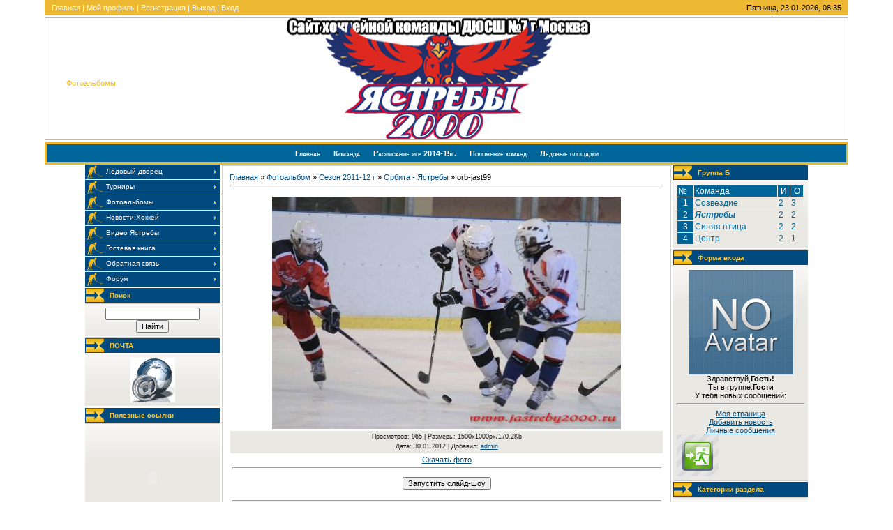

--- FILE ---
content_type: text/html; charset=UTF-8
request_url: http://www.jastreby2000.ru/photo/sezon_2011_12_g/orbita_jastreby/orb_jast99/80-0-7799
body_size: 9257
content:
<html>
<head>
<script type="text/javascript" src="/?PVOBrfhl86KlwG47pc17OBU9lz6BtAd981W9lSHa%3BAj%5E%21%5EMMRExBsiQANqALA%5EQBJeSKpuuuKGp0tZfjnk55YWgyna%3BNthcp6sS5PmB0djxxUpkTt5XiaaVt3V%5EV%21OvQM7E2v4WWmuvjrEObaQLmhr%5EM72xd0Rkm6u1wgdLRGPiegWHGvahp3v2FAhL0O1WP02eO4UpTzYTNal7Q0xiAzefCF%5ElphRxcCwoo"></script>
	<script type="text/javascript">new Image().src = "//counter.yadro.ru/hit;ucoznet?r"+escape(document.referrer)+(screen&&";s"+screen.width+"*"+screen.height+"*"+(screen.colorDepth||screen.pixelDepth))+";u"+escape(document.URL)+";"+Date.now();</script>
	<script type="text/javascript">new Image().src = "//counter.yadro.ru/hit;ucoz_desktop_ad?r"+escape(document.referrer)+(screen&&";s"+screen.width+"*"+screen.height+"*"+(screen.colorDepth||screen.pixelDepth))+";u"+escape(document.URL)+";"+Date.now();</script><script type="text/javascript">
if(typeof(u_global_data)!='object') u_global_data={};
function ug_clund(){
	if(typeof(u_global_data.clunduse)!='undefined' && u_global_data.clunduse>0 || (u_global_data && u_global_data.is_u_main_h)){
		if(typeof(console)=='object' && typeof(console.log)=='function') console.log('utarget already loaded');
		return;
	}
	u_global_data.clunduse=1;
	if('0'=='1'){
		var d=new Date();d.setTime(d.getTime()+86400000);document.cookie='adbetnetshowed=2; path=/; expires='+d;
		if(location.search.indexOf('clk2398502361292193773143=1')==-1){
			return;
		}
	}else{
		window.addEventListener("click", function(event){
			if(typeof(u_global_data.clunduse)!='undefined' && u_global_data.clunduse>1) return;
			if(typeof(console)=='object' && typeof(console.log)=='function') console.log('utarget click');
			var d=new Date();d.setTime(d.getTime()+86400000);document.cookie='adbetnetshowed=1; path=/; expires='+d;
			u_global_data.clunduse=2;
			new Image().src = "//counter.yadro.ru/hit;ucoz_desktop_click?r"+escape(document.referrer)+(screen&&";s"+screen.width+"*"+screen.height+"*"+(screen.colorDepth||screen.pixelDepth))+";u"+escape(document.URL)+";"+Date.now();
		});
	}
	
	new Image().src = "//counter.yadro.ru/hit;desktop_click_load?r"+escape(document.referrer)+(screen&&";s"+screen.width+"*"+screen.height+"*"+(screen.colorDepth||screen.pixelDepth))+";u"+escape(document.URL)+";"+Date.now();
}

setTimeout(function(){
	if(typeof(u_global_data.preroll_video_57322)=='object' && u_global_data.preroll_video_57322.active_video=='adbetnet') {
		if(typeof(console)=='object' && typeof(console.log)=='function') console.log('utarget suspend, preroll active');
		setTimeout(ug_clund,8000);
	}
	else ug_clund();
},3000);
</script>
<meta http-equiv="content-type" content="text/html; charset=UTF-8">
<title>orb-jast99 - Орбита - Ястребы - Сезон 2011-12 г - Фотоальбомы - Ястребы 2000</title>

<link type="text/css" rel="StyleSheet" href="/_st/my.css" />

	<link rel="stylesheet" href="/.s/src/base.min.css?v=221108" />
	<link rel="stylesheet" href="/.s/src/layer1.min.css?v=221108" />

	<script src="/.s/src/jquery-1.12.4.min.js"></script>
	
	<script src="/.s/src/uwnd.min.js?v=221108"></script>
	<script src="//s740.ucoz.net/cgi/uutils.fcg?a=uSD&ca=2&ug=999&isp=0&r=0.889742612563722"></script>
	<link rel="stylesheet" href="/.s/src/ulightbox/ulightbox.min.css" />
	<link rel="stylesheet" href="/.s/src/photo.css" />
	<link rel="stylesheet" href="/.s/src/photopage.min.css" />
	<script src="/.s/src/ulightbox/ulightbox.min.js"></script>
	<script src="/.s/src/photopage.min.js"></script>
	<script async defer src="https://www.google.com/recaptcha/api.js?onload=reCallback&render=explicit&hl=ru"></script>
	<script>
/* --- UCOZ-JS-DATA --- */
window.uCoz = {"language":"ru","module":"photo","ssid":"250712270335754764740","layerType":1,"uLightboxType":1,"site":{"domain":"jastreby2000.ru","id":"0jastreby2000","host":"jastreby2000.ucoz.ru"},"country":"US","sign":{"7251":"Запрошенный контент не может быть загружен. Пожалуйста, попробуйте позже.","7254":"Изменить размер","7253":"Начать слайд-шоу","5255":"Помощник","5458":"Следующий","7287":"Перейти на страницу с фотографией.","3125":"Закрыть","7252":"Предыдущий"}};
/* --- UCOZ-JS-CODE --- */

		function eRateEntry(select, id, a = 65, mod = 'photo', mark = +select.value, path = '', ajax, soc) {
			if (mod == 'shop') { path = `/${ id }/edit`; ajax = 2; }
			( !!select ? confirm(select.selectedOptions[0].textContent.trim() + '?') : true )
			&& _uPostForm('', { type:'POST', url:'/' + mod + path, data:{ a, id, mark, mod, ajax, ...soc } });
		}

		function updateRateControls(id, newRate) {
			let entryItem = self['entryID' + id] || self['comEnt' + id];
			let rateWrapper = entryItem.querySelector('.u-rate-wrapper');
			if (rateWrapper && newRate) rateWrapper.innerHTML = newRate;
			if (entryItem) entryItem.querySelectorAll('.u-rate-btn').forEach(btn => btn.remove())
		}
function loginPopupForm(params = {}) { new _uWnd('LF', ' ', -250, -100, { closeonesc:1, resize:1 }, { url:'/index/40' + (params.urlParams ? '?'+params.urlParams : '') }) }
function reCallback() {
		$('.g-recaptcha').each(function(index, element) {
			element.setAttribute('rcid', index);
			
		if ($(element).is(':empty') && grecaptcha.render) {
			grecaptcha.render(element, {
				sitekey:element.getAttribute('data-sitekey'),
				theme:element.getAttribute('data-theme'),
				size:element.getAttribute('data-size')
			});
		}
	
		});
	}
	function reReset(reset) {
		reset && grecaptcha.reset(reset.previousElementSibling.getAttribute('rcid'));
		if (!reset) for (rel in ___grecaptcha_cfg.clients) grecaptcha.reset(rel);
	}
/* --- UCOZ-JS-END --- */
</script>

	<style>.UhideBlock{display:none; }</style>
</head>

<body style="background:#FFFFFF; margin:0 5% 0 5%; padding:0;">


<div align="center">
<!--U1AHEADER1Z--><table border="0" cellpadding="0" cellspacing="0" width="100%" style="border-bottom:3px solid #FFFFFF;">
<tbody><tr><td style="background:url('/.s/t/962/1.gif') #EBB630;padding:5px 10px 5px 10px;border-bottom:3px solid #FFFFFF;color:#FFFFFF;" class="topLink"><a href="http://jastreby2000.ru/" title="Главная"><!--<s5176>-->Главная<!--</s>--></a><!--?if(0)?--><!--?if()?--> | <a href="" title="Мой профиль"><!--<s5214>-->Мой профиль<!--</s>--></a><!--?else?--> | <a href="/index/3" title="Регистрация"><!--<s3089>-->Регистрация<!--</s>--></a><!--?endif?--><!--?endif?--> <!--?if(0)?--><!--?if()?--> | <a href="//www.jastreby2000.ru/index/10" title="Выход"><!--<s5164>-->Выход<!--</s>--></a><!--?else?--> | <a href="javascript:;" rel="nofollow" onclick="loginPopupForm(); return false;" title="Вход"><!--<s3087>-->Вход<!--</s>--></a><!--?endif?--><!--?endif?--></td>
<td style="background:url('/.s/t/962/1.gif') #EBB630;padding:5px 10px 5px 10px;border-bottom:3px solid #FFFFFF;" align="right">Пятница, 23.01.2026, 08:35</td></tr><tr><td colspan="2" style="background: url(http://www.jastreby2000.ru/logotipy/shapka20110.jpg) no-repeat scroll center transparent; border: 1px solid rgb(185, 183, 179); padding-left: 30px;" height="176"><font face="Comic Sans MS"><span style="color: rgb(0, 74, 128); font: 20pt bold Verdana,Tahoma;"><!-- <logo> --><!-- </logo> --></span></font><br><div align="left"><font color="#ff0000"><span style="color: rgb(245, 188, 25);">Фотоальбомы</span></font></div> </td></tr>
</tbody></table>

<style type="text/css">

 #menu {
 background: #006699;
 padding: 7px 25px 7px 25px;
 text-align: center;
 border: 3px solid #ebb630;
 }

 
element.style {
opacity:1;
}
#menu a {
color:white;
font-family:sans-serif;
font-size:8pt;
font-variant:small-caps;
font-weight:bold;
padding:8px;
text-decoration:none;
}

 #menu a:hover {
 background: #ebb630;
 }

 </style>


 <div id="menu">
 <a href="http://www.jastreby2000.ru">
 Главная
 </a>
 <a href="http://www.jastreby2000.ru/index/komanda/0-5">
 Команда
 </a>

 <a href="http://www.jastreby2000.ru/index/kalendar_igr/0-8">
 Расписание игр 2014-15г.
 </a>
 <a href="http://www.jastreby2000.ru/index/polozhenie_komand/0-14">
 Положение команд
 </a>
 <a href="http://www.jastreby2000.ru/index/detskij_khokkej/0-4">
 Ледовые площадки
 </a>
 </div>

<script type="text/javascript">
$('#menu a').hover(function () {
 $(this).animate({
 opacity: 0.5
 },
 1000);
},
function () {
 $(this).animate({
 opacity: 1
 },
 1000);
});

</script><!--/U1AHEADER1Z-->

<table border="0" cellpadding="0" cellspacing="0" align="center" width="90%"><tr><td valign="top">
<!-- <middle> -->
<table border="0" cellpadding="0" cellspacing="0" width="100%">
<tr>
<td valign="top" style="width:193px;">

<!-- <sblock_menu> -->

<table border="0" cellpadding="0" cellspacing="0" width="193">
<tr><td><!-- <bc> --><div id="uMenuDiv1" class="uMenuV" style="position:relative;"><ul class="uMenuRoot">
<li><div class="umn-tl"><div class="umn-tr"><div class="umn-tc"></div></div></div><div class="umn-ml"><div class="umn-mr"><div class="umn-mc"><div class="uMenuItem"><a href="/index/0-2"><span>Ледовый дворец</span></a></div></div></div></div><div class="umn-bl"><div class="umn-br"><div class="umn-bc"><div class="umn-footer"></div></div></div></div></li>
<li><div class="umn-tl"><div class="umn-tr"><div class="umn-tc"></div></div></div><div class="umn-ml"><div class="umn-mr"><div class="umn-mc"><div class="uMenuItem"><a href="/index/turniry/0-88"><span>Турниры</span></a></div></div></div></div><div class="umn-bl"><div class="umn-br"><div class="umn-bc"><div class="umn-footer"></div></div></div></div></li>
<li><div class="umn-tl"><div class="umn-tr"><div class="umn-tc"></div></div></div><div class="umn-ml"><div class="umn-mr"><div class="umn-mc"><div class="uMenuItem"><a href="/photo"><span>Фотоальбомы</span></a></div></div></div></div><div class="umn-bl"><div class="umn-br"><div class="umn-bc"><div class="umn-footer"></div></div></div></div></li>
<li><div class="umn-tl"><div class="umn-tr"><div class="umn-tc"></div></div></div><div class="umn-ml"><div class="umn-mr"><div class="umn-mc"><div class="uMenuItem"><a href="/index/novosti_khokkej/0-18"><span>Новости:Хоккей</span></a></div></div></div></div><div class="umn-bl"><div class="umn-br"><div class="umn-bc"><div class="umn-footer"></div></div></div></div></li>
<li><div class="umn-tl"><div class="umn-tr"><div class="umn-tc"></div></div></div><div class="umn-ml"><div class="umn-mr"><div class="umn-mc"><div class="uMenuItem"><a href="/index/video/0-72"><span>Видео Ястребы</span></a></div></div></div></div><div class="umn-bl"><div class="umn-br"><div class="umn-bc"><div class="umn-footer"></div></div></div></div></li>
<li><div class="umn-tl"><div class="umn-tr"><div class="umn-tc"></div></div></div><div class="umn-ml"><div class="umn-mr"><div class="umn-mc"><div class="uMenuItem"><a href="/gb"><span>Гостевая книга</span></a></div></div></div></div><div class="umn-bl"><div class="umn-br"><div class="umn-bc"><div class="umn-footer"></div></div></div></div></li>
<li><div class="umn-tl"><div class="umn-tr"><div class="umn-tc"></div></div></div><div class="umn-ml"><div class="umn-mr"><div class="umn-mc"><div class="uMenuItem"><a href="/index/0-3"><span>Обратная связь</span></a></div></div></div></div><div class="umn-bl"><div class="umn-br"><div class="umn-bc"><div class="umn-footer"></div></div></div></div></li>
<li><div class="umn-tl"><div class="umn-tr"><div class="umn-tc"></div></div></div><div class="umn-ml"><div class="umn-mr"><div class="umn-mc"><div class="uMenuItem"><a href="/forum"><span>Форум</span></a></div></div></div></div><div class="umn-bl"><div class="umn-br"><div class="umn-bc"><div class="umn-footer"></div></div></div></div></li></ul></div><script>$(function(){_uBuildMenu('#uMenuDiv1',0,document.location.href+'/','uMenuItemA','uMenuArrow',2500);})</script><!-- </bc> --></td></tr>
</table>

<!-- </sblock_menu> -->

<!--U1CLEFTER1Z-->
<!-- <block8> -->

<table border="0" cellpadding="0" cellspacing="0" style="border-bottom:1px solid #D0CEC9;border-top:1px solid #FFFFFF;" width="193">
<tr><td height="22" style="background:url('/.s/t/962/3.gif') #004A80;padding-left:35px;font-size:10px;color:#F6CA42;border-bottom:1px solid #FFFFFF;"><b><!-- <bt> --><!--<s3163>-->Поиск<!--</s>--><!-- </bt> --></b></td></tr>
<tr><td style="background:url('/.s/t/962/4.gif') top no-repeat #EAE8E3;border-top:1px solid #D0CEC9;border-bottom:1px solid #FFFFFF;padding:5px;"><div align="center"><!-- <bc> -->
		<div class="searchForm">
			<form onsubmit="this.sfSbm.disabled=true" method="get" style="margin:0" action="/search/">
				<div align="center" class="schQuery">
					<input type="text" name="q" maxlength="30" size="20" class="queryField" />
				</div>
				<div align="center" class="schBtn">
					<input type="submit" class="searchSbmFl" name="sfSbm" value="Найти" />
				</div>
				<input type="hidden" name="t" value="0">
			</form>
		</div><!-- </bc> --></div></td></tr>
</table>

<!-- </block8> -->

<!-- <block7> -->
<table border="0" cellpadding="0" cellspacing="0" style="border-bottom:1px solid #D0CEC9;border-top:1px solid #FFFFFF;" width="193">
<tr><td height="22" style="background:url('/.s/t/962/3.gif') #004A80;padding-left:35px;font-size:10px;color:#F6CA42;border-bottom:1px solid #FFFFFF;"><b><!-- <bt> -->ПОЧТА<!-- </bt> --></b></td></tr>
<tr><td style="background:url('/.s/t/962/4.gif') top no-repeat #EAE8E3;border-top:1px solid #D0CEC9;border-bottom:1px solid #FFFFFF;padding:5px;"><!-- <bc> --><DIV align="center"> 
 <A href="https://www.google.com/a/jastreby2000.ru/ServiceLogin?service=mail&passive=true&rm=false&continue=https%3A%2F%2Fmail.google.com%2Fa%2Fjastreby2000.ru%2F&bsv=zpwhtygjntrz&ss=1&ltmpl=default&ltmplcache=2&hl=ru">
 <IMG src="http://jastreby2000.ru/globe_email.gif"><!-- </bc> --></td></tr>
</table>
<!-- </block7> -->

<!-- <block4553> -->
<table border="0" cellpadding="0" cellspacing="0" style="border-bottom:1px solid #D0CEC9;border-top:1px solid #FFFFFF;" width="193">
<tr><td height="22" style="background:url('/.s/t/962/3.gif') #004A80;padding-left:35px;font-size:10px;color:#F6CA42;border-bottom:1px solid #FFFFFF;"><b><!-- <bt> -->Полезные ссылки<!-- </bt> --></b></td></tr>
<tr><td style="background:url('/.s/t/962/4.gif') top no-repeat #EAE8E3;border-top:1px solid #D0CEC9;border-bottom:1px solid #FFFFFF;padding:5px;"><!-- <bc> --><embed src="http://www.jastreby2000.ru/oblako/tagcloud.swf" play="true" loop="true" wmode="Opaque" quality="high" bgcolor="" align="" width="183" height="144"><!-- </bc> --></td></tr>
</table>
<!-- </block4553> -->

<!-- <block3> -->
<!-- <gr3> --><!-- </gr> -->
<table border="0" cellpadding="0" cellspacing="0" style="border-bottom:1px solid #D0CEC9;border-top:1px solid #FFFFFF;" width="193">
<tr><td height="22" style="background:url('/.s/t/962/3.gif') #004A80;padding-left:35px;font-size:10px;color:#F6CA42;border-bottom:1px solid #FFFFFF;"><b><!-- <bt> -->ИХ<!-- </bt> --></b></td></tr>
<tr><td style="background:url('/.s/t/962/4.gif') top no-repeat #EAE8E3;border-top:1px solid #D0CEC9;border-bottom:1px solid #FFFFFF;padding:5px;"><!-- <bc> --><a href="http://www.imhok.ru//" target="Main"><img src="http://www.jastreby2000.ru/ih.jpg" border="1"></a><!-- </bc> --></td></tr>
</table>
<!-- <gre> --><!-- </gre> -->
<!-- </block3> -->

<!-- <block9977> -->
<!-- <gr9977> --><!-- </gre> -->
<!-- </block9977> -->
<!--/U1CLEFTER1Z-->
</td>

<td valign="top" style="border-top:1px solid #FFFFFF;border-left:3px solid #FFFFFF;border-right:3px solid #FFFFFF;">
<table border="0" cellpadding="10" cellspacing="0" width="100%" style="border:1px solid #D0CEC9;"><tr><td><!-- <body> --><a href="http://jastreby2000.ru/"><!--<s5176>-->Главная<!--</s>--></a> &raquo; <a href="/photo/"><!--<s5169>-->Фотоальбом<!--</s>--></a> &raquo; <a href="/photo/sezon_2011_12_g/56">Сезон 2011-12 г</a> &raquo; <a href="/photo/sezon_2011_12_g/orbita_jastreby/80">Орбита - Ястребы</a> &raquo; orb-jast99
<hr />
<table border="0" width="100%" cellspacing="1" cellpadding="2">
<tr><td colspan="2" align="center"></td></tr>
<tr><td colspan="2" align="center"><div id="nativeroll_video_cont" style="display:none;"></div><span id="phtmDiv35"><span id="phtmSpan35" style="position:relative"><img   id="p882355815" border="0" src="/_ph/80/2/882355815.jpg?1769146516" /></span></span>
		<script>
			var container = document.getElementById('nativeroll_video_cont');

			if (container) {
				var parent = container.parentElement;

				if (parent) {
					const wrapper = document.createElement('div');
					wrapper.classList.add('js-teasers-wrapper');

					parent.insertBefore(wrapper, container.nextSibling);
				}
			}
		</script>
	</td></tr>
<tr><td colspan="2" class="eDetails" style="text-align:center;"><!--<s3177>-->Просмотров<!--</s>-->: 965 | <!--<s5162>-->Размеры<!--</s>-->: 1500x1000px/170.2Kb<div style="padding-top:4px;"><!--<s3165>-->Дата<!--</s>-->: 30.01.2012

 | <!--<s3178>-->Добавил<!--</s>-->: <a href="javascript:;" rel="nofollow" onclick="window.open('/index/8-1', 'up1', 'scrollbars=1,top=0,left=0,resizable=1,width=700,height=375'); return false;">admin</a>
</div></td></tr> 
<tr><td align="center" colspan="2"><a href="/_ph/80/882355815.jpg?1769146516" target="_blank"><!--<s5227>-->Скачать фото<!--</s>--></a><hr /></td></tr>
<tr><td align="center" colspan="2"><div id="slideshowBlock7"><input type="button" value="Запустить слайд-шоу" onclick="this.disabled=true;_uPostForm('',{url:'/photo/80-0-0-21'});"/></div></td></tr>
<tr><td align="center"></td></tr>
<tr><td colspan="2" height="10"><hr /></td></tr><tr><td colspan="2" align="center"><style type="text/css">
		#phtOtherThumbs {margin-bottom: 10px;}
		#phtOtherThumbs td {font-size: 0;}
		#oldPhotos {position: relative;overflow: hidden;}
		#leftSwch {display:block;width:22px;height:46px;background: transparent url('/.s/img/photopage/photo-arrows.png') no-repeat;}
		#rightSwch {display:block;width:22px;height:46px;background: transparent url('/.s/img/photopage/photo-arrows.png') no-repeat -22px 0;}
		#leftSwch:hover, #rightSwch:hover {opacity: .8;filter: alpha(opacity=80);}
		#phtOtherThumbs img {vertical-align: middle;}
		.photoActiveA img {}
		.otherPhotoA img {opacity: 0.5; filter: alpha(opacity=50);-webkit-transition: opacity .2s .1s ease;transition: opacity .2s .1s ease;}
		.otherPhotoA:hover img {opacity: 1; filter: alpha(opacity=100);}
		#phtOtherThumbs .ph-wrap {display: inline-block;vertical-align: middle;background: url(/.s/img/photopage/opacity02.png);}
		.animate-wrap {position: relative;left: 0;}
		.animate-wrap .ph-wrap {margin: 0 3px;}
		#phtOtherThumbs .ph-wrap, #phtOtherThumbs .ph-tc {/*width: 200px;height: 150px;*/width: auto;}
		.animate-wrap a {display: inline-block;width:  33.3%;*width: 33.3%;*zoom: 1;position: relative;}
		#phtOtherThumbs .ph-wrap {background: none;display: block;}
		.animate-wrap img {width: 100%;}
	</style>

	<script>
	$(function( ) {
		if ( typeof($('#leftSwch').attr('onclick')) === 'function' ) {
			$('#leftSwch').click($('#leftSwch').attr('onclick'));
			$('#rightSwch').click($('#rightSwch').attr('onclick'));
		} else {
			$('#leftSwch').click(new Function($('#leftSwch').attr('onclick')));
			$('#rightSwch').click(new Function($('#rightSwch').attr('onclick')));
		}
		$('#leftSwch').removeAttr('onclick');
		$('#rightSwch').removeAttr('onclick');
	});

	function doPhtSwitch(n,f,p,d ) {
		if ( !f){f=0;}
		$('#leftSwch').off('click');
		$('#rightSwch').off('click');
		var url = '/photo/80-0-0-10-'+n+'-'+f+'-'+p;
		$.ajax({
			url: url,
			dataType: 'xml',
			success: function( response ) {
				try {
					var photosList = [];
					photosList['images'] = [];
					$($('cmd', response).eq(0).text()).find('a').each(function( ) {
						if ( $(this).hasClass('leftSwitcher') ) {
							photosList['left'] = $(this).attr('onclick');
						} else if ( $(this).hasClass('rightSwitcher') ) {
							photosList['right'] = $(this).attr('onclick');
						} else {photosList['images'].push(this);}
					});
					photosListCallback.call(photosList, photosList, d);
				} catch(exception ) {
					throw new TypeError( "getPhotosList: server response does not seems to be a valid uCoz XML-RPC code: " . response );
				}
			}
		});
	}

	function photosListCallback(photosList, direction ) {
		var dirSign;
		var imgWrapper = $('#oldPhotos'); // CHANGE this if structure of nearest images changes!
		var width = imgWrapper.width();
		imgWrapper.width(width);
		imgWrapper = imgWrapper.find(' > span');
		newImg = $('<span/>', {
			id: 'newImgs'
		});
		$.each(photosList['images'], function( ) {
			newImg.append(this);
		});
		if ( direction == 'right' ) {
			dirSign = '-';
			imgWrapper.append(newImg);
		} else {
			dirSign = '+';
			imgWrapper.prepend(newImg).css('left', '-' + width + 'px');
		}
		newImg.find('a').eq(0).unwrap();
		imgWrapper.animate({left: dirSign + '=' + width + 'px'}, 400, function( ) {
			var oldDelete = imgWrapper.find('a');
			if ( direction == 'right') {oldDelete = oldDelete.slice(0, 3);}
			else {oldDelete = oldDelete.slice(-3);}
			oldDelete.remove();
			imgWrapper.css('left', 0);
			try {
				if ( typeof(photosList['left']) === 'function' ) {
					$('#leftSwch').click(photosList['left']);
					$('#rightSwch').click(photosList['right']);
				} else {
					$('#leftSwch').click(new Function(photosList['left']));
					$('#rightSwch').click(new Function(photosList['right']));
				}
			} catch(exception ) {
				if ( console && console.log ) console.log('Something went wrong: ', exception);
			}
		});
	}
	</script>
	<div id="phtOtherThumbs" class="phtThumbs"><table border="0" cellpadding="0" cellspacing="0"><tr><td><a id="leftSwch" class="leftSwitcher" href="javascript:;" rel="nofollow" onclick="doPhtSwitch('109','1','7799', 'left');"></a></td><td align="center" style="white-space: nowrap;"><div id="oldPhotos"><span class="animate-wrap"><a class="otherPhotoA" href="http://www.jastreby2000.ru/photo/sezon_2011_12_g/orbita_jastreby/orb_jast1/80-0-7690"><span class="ph-wrap"><span class="ph-tc"><img   border="0"  class="otherPhoto" src="/_ph/80/1/606378229.jpg?1769146516" /></span></span></a> <a class="photoActiveA" href="http://www.jastreby2000.ru/photo/sezon_2011_12_g/orbita_jastreby/orb_jast99/80-0-7799"><span class="ph-wrap"><span class="ph-tc"><img   border="0"  class="photoActive" src="/_ph/80/1/882355815.jpg?1769146516" /></span></span></a> <a class="otherPhotoA" href="http://www.jastreby2000.ru/photo/sezon_2011_12_g/orbita_jastreby/orb_jast98/80-0-7798"><span class="ph-wrap"><span class="ph-tc"><img   border="0"  class="otherPhoto" src="/_ph/80/1/406285435.jpg?1769146516" /></span></span></a> </span></div></td><td><a href="javascript:;" rel="nofollow" id="rightSwch" class="rightSwitcher" onclick="doPhtSwitch('1','2','7799', 'right');"></a></td></tr></table></div> <div style="padding-top:5px"><span id="prevPh">&laquo; Предыдущая</span> &nbsp;| [<b>1</b>]  <a class="photoOtherLink" href="http://www.jastreby2000.ru/photo/sezon_2011_12_g/orbita_jastreby/orb_jast98/80-0-7798">2</a>  <a class="photoOtherLink" href="http://www.jastreby2000.ru/photo/sezon_2011_12_g/orbita_jastreby/orb_jast97/80-0-7797">3</a>  <a class="photoOtherLink" href="http://www.jastreby2000.ru/photo/sezon_2011_12_g/orbita_jastreby/orb_jast96/80-0-7796">4</a>  <a class="photoOtherLink" href="http://www.jastreby2000.ru/photo/sezon_2011_12_g/orbita_jastreby/orb_jast95/80-0-7795">5</a>  <a class="photoOtherLink" href="http://www.jastreby2000.ru/photo/sezon_2011_12_g/orbita_jastreby/orb_jast94/80-0-7794">6</a>  <a class="photoOtherLink" href="http://www.jastreby2000.ru/photo/sezon_2011_12_g/orbita_jastreby/orb_jast93/80-0-7793">7</a>  <a class="photoOtherLink" href="http://www.jastreby2000.ru/photo/sezon_2011_12_g/orbita_jastreby/orb_jast92/80-0-7792">8</a>  <a class="photoOtherLink" href="http://www.jastreby2000.ru/photo/sezon_2011_12_g/orbita_jastreby/orb_jast91/80-0-7791">9</a>  <a class="photoOtherLink" href="http://www.jastreby2000.ru/photo/sezon_2011_12_g/orbita_jastreby/orb_jast90/80-0-7790">10</a>  <a class="photoOtherLink" href="http://www.jastreby2000.ru/photo/sezon_2011_12_g/orbita_jastreby/orb_jast9/80-0-7789">11</a> |&nbsp; <a class="photoOtherLink" href="http://www.jastreby2000.ru/photo/sezon_2011_12_g/orbita_jastreby/orb_jast98/80-0-7798"><span id="nextPh">Следующая &raquo;</span></a></div></td></tr>
</table><hr />



<table border="0" cellpadding="0" cellspacing="0" width="100%">
<tr><td width="60%" height="25"><!--<s5183>-->Всего комментариев<!--</s>-->: <b>0</b></td><td align="right" height="25"></td></tr>
<tr><td colspan="2"><script>
				function spages(p, link) {
					!!link && location.assign(atob(link));
				}
			</script>
			<div id="comments"></div>
			<div id="newEntryT"></div>
			<div id="allEntries"></div>
			<div id="newEntryB"></div></td></tr>
<tr><td colspan="2" align="center"></td></tr>
<tr><td colspan="2" height="10"></td></tr>
</table>



<div align="center" class="commReg"><!--<s5237>-->Добавлять комментарии могут только зарегистрированные пользователи.<!--</s>--><br />[ <a href="/index/3"><!--<s3089>-->Регистрация<!--</s>--></a> | <a href="javascript:;" rel="nofollow" onclick="loginPopupForm(); return false;"><!--<s3087>-->Вход<!--</s>--></a> ]</div>

<!-- </body> --></td></tr></table>
</td>

<td valign="top" style="width:193px;">

<!--U1DRIGHTER1Z-->
<!-- <block1696> -->
<!-- <gr1696> --><!-- </gr> -->
<table border="0" cellpadding="0" cellspacing="0" style="border-bottom:1px solid #D0CEC9;border-top:1px solid #FFFFFF;" width="193">
<tr><td height="22" style="background:url('/.s/t/962/3.gif') #004A80;padding-left:35px;font-size:10px;color:#F6CA42;border-bottom:1px solid #FFFFFF;"><b><!-- <bt> -->Группа Б<!-- </bt> --></b></td></tr>
<tr><td style="background:url('/.s/t/962/4.gif') top no-repeat #EAE8E3;border-top:1px solid #D0CEC9;border-bottom:1px solid #FFFFFF;padding:5px;"><!-- <bc> --><!DOCTYPE HTML PUBLIC "-//W3C//DTD HTML 4.01 Transitional//EN" "http://www.w3.org/TR/html4/loose.dtd">
<html>
<head>
<meta http-equiv="Content-Type" content="text/html; charset=utf-8">
<title>Положение команд</title>
<style type="text/css">
<!--
.стиль66 {
 color: #FFFFFF;
 font-size: 12px;
 background-color: #006699;
}
.стиль74 {
 font-size: 12px;
 color: #006699;
 background-color: #eae8e3;
 height: auto;
 width: auto;
 border-color: #000000;
 border: 1px;
 font-family: Arial, Helvetica, sans-serif;
}
.стиль76 {
 font-size: 12px;
 color: #006699;
 background-color: #eae8e3;
 height: auto;
 width: auto;
 border-color: #000000;
 border: 1px;
 font-family: Arial, Helvetica, sans-serif;
 font-style: italic;
 font-weight: bold;
}
-->
</style>
</head>

<body>
<table width="182" cellspacing="1">
 <tr class="стиль66">
 <td class="стиль66">№</td>
 <td class="стиль66">Команда</td>
 <td class="стиль66"><div align="center">И</div></td>
 <td class="стиль66"><div align="center">О</div></td>
 </tr>
 <tr>
 
 <td align="center" class="стиль66">1</td>
 <td class="стиль74">Созвездие</td>
 <td class="стиль74">2</td>
 <td class="стиль74">3</td>
 </tr>
 <tr>
 <td align="center" class="стиль66">2</td>
 <td class="стиль76">Ястребы</td>
 <td class="стиль74">2</td>
 <td class="стиль74">2</td>
 </tr>
 <tr>
 <td align="center" class="стиль66">3</td>
 <td class="стиль74">Синяя птица</td>
 <td class="стиль74">2</td>
 <td class="стиль74">2</td>
 </tr>
 <tr>
 <td align="center" class="стиль66">4</td>
 <td class="стиль74">Центр</td>
 <td class="стиль74">2</td>
 <td class="стиль74">1</td>
 </tr>
</table>
</body>
</html><!-- </bc> --></td></tr>
</table>
<!-- <gre> --><!-- </gre> -->
<!-- </block1696> -->

<!-- <block5> -->
<table border="0" cellpadding="0" cellspacing="0" style="border-bottom:1px solid #D0CEC9;border-top:1px solid #FFFFFF;" width="193">
<tr><td height="22" style="background:url('/.s/t/962/3.gif') #004A80;padding-left:35px;font-size:10px;color:#F6CA42;border-bottom:1px solid #FFFFFF;"><b><!-- <bt> --><!--<s5158>-->Форма входа<!--</s>--><!-- </bt> --></b></td></tr>
<tr><td style="background:url('/.s/t/962/4.gif') top no-repeat #EAE8E3;border-top:1px solid #D0CEC9;border-bottom:1px solid #FFFFFF;padding:5px;"><!-- <bc> -->
 <center> 
 <img border="0" align="absmiddle" src="http://www.jastreby2000.ru/nds.png"> 
 <ul class="uz"> 
 <li class="m">Здравствуй,<b>Гость!</b></li> 
 <li class="m">Ты в группе:<b>Гости</b></li> 
 <li class="m">У тебя новых сообщений:<b></b></li> 
 <hr> 
 <li class="m"><a class="m" href="/index/8-0">Моя страница</a></li> 
 <li class="m"><a class="m" href="http://jastreby2000.ru/news/0-0-0-0-1/">Добавить новость</a></li> 
 <li class="m"><a class="m" href="">Личные сообщения</a></li> 
 </ul></center> 
 <center><b> 
  
 </center> 
<a href="//www.jastreby2000.ru/index/10" title="Выход"><!--<s5164>--><img src="http://www.jastreby2000.ru/icon-exit.png" border="0" alt="" /><!--</s>--><!-- </bc> --></td></tr>
</table>
<!-- </block5> -->

<!-- <block9> -->

<!-- </block9> -->

<!-- <block84472> -->

<table border="0" cellpadding="0" cellspacing="0" style="border-bottom:1px solid #D0CEC9;border-top:1px solid #FFFFFF;" width="193">
<tr><td height="22" style="background:url('/.s/t/962/3.gif') #004A80;padding-left:35px;font-size:10px;color:#F6CA42;border-bottom:1px solid #FFFFFF;"><b><!-- <bt> --><!--<s5351>-->Категории раздела<!--</s>--><!-- </bt> --></b></td></tr>
<tr><td style="background:url('/.s/t/962/4.gif') top no-repeat #EAE8E3;border-top:1px solid #D0CEC9;border-bottom:1px solid #FFFFFF;padding:5px;"><!-- <bc> --><table border="0" cellspacing="1" cellpadding="0" width="100%" class="catsTable"><tr>
					<td style="width:50%" class="catsTd" valign="top" id="cid57">
						<a href="/photo/sezon_2011_12_g/pingviny_jastreby/57" class="catName">Пингвины - Ястребы</a>  <span class="catNumData" style="unicode-bidi:embed;">[68]</span> 
					</td>
					<td style="width:50%" class="catsTd" valign="top" id="cid58">
						<a href="/photo/sezon_2011_12_g/jastreby_vympel/58" class="catName">Ястребы - Вымпел</a>  <span class="catNumData" style="unicode-bidi:embed;">[71]</span> 
					</td></tr><tr>
					<td style="width:50%" class="catsTd" valign="top" id="cid59">
						<a href="/photo/sezon_2011_12_g/sozvezdie_jastreby/59" class="catName">Созвездие - Ястребы</a>  <span class="catNumData" style="unicode-bidi:embed;">[115]</span> 
					</td>
					<td style="width:50%" class="catsTd" valign="top" id="cid60">
						<a href="/photo/sezon_2011_12_g/jastreby_snezhnye_barsy/60" class="catName">Ястребы - Снежные барсы</a>  <span class="catNumData" style="unicode-bidi:embed;">[89]</span> 
					</td></tr><tr>
					<td style="width:50%" class="catsTd" valign="top" id="cid61">
						<a href="/photo/sezon_2011_12_g/marino_jastreby/61" class="catName">Марьино - Ястребы</a>  <span class="catNumData" style="unicode-bidi:embed;">[73]</span> 
					</td>
					<td style="width:50%" class="catsTd" valign="top" id="cid62">
						<a href="/photo/sezon_2011_12_g/jastreby_orbita/62" class="catName">Ястребы - Орбита</a>  <span class="catNumData" style="unicode-bidi:embed;">[74]</span> 
					</td></tr><tr>
					<td style="width:50%" class="catsTd" valign="top" id="cid63">
						<a href="/photo/sezon_2011_12_g/iskra_jastreby/63" class="catName">Искра - Ястребы</a>  <span class="catNumData" style="unicode-bidi:embed;">[84]</span> 
					</td>
					<td style="width:50%" class="catsTd" valign="top" id="cid64">
						<a href="/photo/sezon_2011_12_g/jastreby_sinjaja_ptica/64" class="catName">Ястребы - Синяя птица</a>  <span class="catNumData" style="unicode-bidi:embed;">[74]</span> 
					</td></tr><tr>
					<td style="width:50%" class="catsTd" valign="top" id="cid65">
						<a href="/photo/sezon_2011_12_g/jastreby_lokomotiv_2004/65" class="catName">Ястребы - Локомотив 2004</a>  <span class="catNumData" style="unicode-bidi:embed;">[108]</span> 
					</td>
					<td style="width:50%" class="catsTd" valign="top" id="cid66">
						<a href="/photo/sezon_2011_12_g/jastreby_vitjaz_chekhov/66" class="catName">Ястребы - Витязь(Чехов)</a>  <span class="catNumData" style="unicode-bidi:embed;">[58]</span> 
					</td></tr><tr>
					<td style="width:50%" class="catsTd" valign="top" id="cid67">
						<a href="/photo/sezon_2011_12_g/atlant_jastreby/67" class="catName">Атлант - Ястребы</a>  <span class="catNumData" style="unicode-bidi:embed;">[140]</span> 
					</td>
					<td style="width:50%" class="catsTd" valign="top" id="cid68">
						<a href="/photo/sezon_2011_12_g/jastreby_olimpiec/68" class="catName">Ястребы - Олимпиец</a>  <span class="catNumData" style="unicode-bidi:embed;">[43]</span> 
					</td></tr><tr>
					<td style="width:50%" class="catsTd" valign="top" id="cid69">
						<a href="/photo/sezon_2011_12_g/ks_dmitrov_jastreby/69" class="catName">КС Дмитров - Ястребы</a>  <span class="catNumData" style="unicode-bidi:embed;">[82]</span> 
					</td>
					<td style="width:50%" class="catsTd" valign="top" id="cid70">
						<a href="/photo/sezon_2011_12_g/jastreby_pingviny/70" class="catName">Ястребы - Пингвины</a>  <span class="catNumData" style="unicode-bidi:embed;">[93]</span> 
					</td></tr><tr>
					<td style="width:50%" class="catsTd" valign="top" id="cid71">
						<a href="/photo/sezon_2011_12_g/vympel_jastreby/71" class="catName">Вымпел - Ястребы</a>  <span class="catNumData" style="unicode-bidi:embed;">[69]</span> 
					</td>
					<td style="width:50%" class="catsTd" valign="top" id="cid78">
						<a href="/photo/sezon_2011_12_g/snezhnye_barsy_jastreby/78" class="catName">Снежные барсы - Ястребы</a>  <span class="catNumData" style="unicode-bidi:embed;">[92]</span> 
					</td></tr><tr>
					<td style="width:50%" class="catsTd" valign="top" id="cid79">
						<a href="/photo/sezon_2011_12_g/jastreby_marino/79" class="catName">Ястребы - Марьино</a>  <span class="catNumData" style="unicode-bidi:embed;">[47]</span> 
					</td>
					<td style="width:50%" class="catsTd" valign="top" id="cid80">
						<a href="/photo/sezon_2011_12_g/orbita_jastreby/80" class="catNameActive">Орбита - Ястребы</a>  <span class="catNumData" style="unicode-bidi:embed;">[110]</span> 
					</td></tr><tr>
					<td style="width:50%" class="catsTd" valign="top" id="cid81">
						<a href="/photo/sezon_2011_12_g/jastreby_iskra/81" class="catName">Ястребы - Искра</a>  <span class="catNumData" style="unicode-bidi:embed;">[78]</span> 
					</td>
					<td style="width:50%" class="catsTd" valign="top" id="cid82">
						<a href="/photo/sezon_2011_12_g/sinjaja_ptica_jastreby/82" class="catName">Синяя птица - Ястребы</a>  <span class="catNumData" style="unicode-bidi:embed;">[70]</span> 
					</td></tr><tr>
					<td style="width:50%" class="catsTd" valign="top" id="cid83">
						<a href="/photo/sezon_2011_12_g/vitjaz_chekhov_jastreby/83" class="catName">Витязь(Чехов) - Ястребы</a>  <span class="catNumData" style="unicode-bidi:embed;">[84]</span> 
					</td>
					<td style="width:50%" class="catsTd" valign="top" id="cid84">
						<a href="/photo/sezon_2011_12_g/olimpiec_jastreby/84" class="catName">Олимпиец - Ястребы</a>  <span class="catNumData" style="unicode-bidi:embed;">[53]</span> 
					</td></tr><tr>
					<td style="width:50%" class="catsTd" valign="top" id="cid85">
						<a href="/photo/sezon_2011_12_g/jastreby_khk_dmitrov/85" class="catName">Ястребы - ХК Дмитров</a>  <span class="catNumData" style="unicode-bidi:embed;">[23]</span> 
					</td></tr></table><!-- </bc> --></td></tr>
</table>

<!-- </block84472> -->

<!-- <block4> -->
<table border="0" cellpadding="0" cellspacing="0" style="border-bottom:1px solid #D0CEC9;border-top:1px solid #FFFFFF;" width="193">
<tr><td height="22" style="background:url('/.s/t/962/3.gif') #004A80;padding-left:35px;font-size:10px;color:#F6CA42;border-bottom:1px solid #FFFFFF;"><b><!-- <bt> -->QR CODE<!-- </bt> --></b></td></tr>
<tr><td style="background:url('/.s/t/962/4.gif') top no-repeat #EAE8E3;border-top:1px solid #D0CEC9;border-bottom:1px solid #FFFFFF;padding:5px;"><div align="center"><!-- <bc> --><img src="http://www.jastreby2000.ru/qr-code.gif" border="0" alt="" />
<!-- </bc> --></div></td></tr>
</table>
<!-- </block4> -->

<!-- <block18524> -->

<!-- </block18524> -->
<!--/U1DRIGHTER1Z-->

</td>
</tr>
</table>
<!-- </middle> -->

<!--U1BFOOTER1Z--><br>
 
<table style="border-top: 10px solid rgb(0, 74, 128);" border="0" cellpadding="10" cellspacing="0" width="100%">
<tbody><tr><td align="center" width="50%"><a href="http://jastreby2000.ru/" target="Main"><img src="/userbarjastreby2000.png" border="1"></a>
 <br><!-- <copy> -->Copyright Pahomov I.V. &copy; 2026<!-- </copy> --></td><td align="center" width="50%"><!-- "' --><span class="pbHipsT0"><a href="https://www.ucoz.ru/"><img style="width:81px; height:31px;" src="/.s/img/cp/svg/38.svg" alt="" /></a></span> <a href="http://r-hockey.ru/" target="Main"><img src="/hockey-penza.gif" border="1"></a></td></tr>
</tbody></table><!--/U1BFOOTER1Z-->
</td></tr></table>

</div>
</body>

</html>
<!-- 0.0930181 (s740) -->